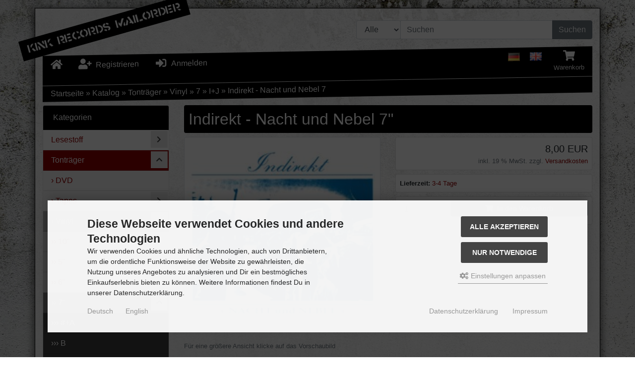

--- FILE ---
content_type: text/html; charset=utf-8
request_url: https://www.kink-records.de/catalog/Tontraeger/Vinyl/7/I-J/Indirekt-Nacht-und-Nebel-7::9997.html
body_size: 12636
content:
<!DOCTYPE html>
<html lang="de">
<head>
<meta charset="utf-8" />
<meta name="viewport" content="width=device-width, initial-scale=1.0, user-scalable=yes" />
<title>Indirekt - Nacht und Nebel 7&quot; - KINK Records Online-Shop</title>
<meta name="keywords" content="indirekt, nebel, zweite, niederlande, original, diehard, records, erschienen, lärmattacke, jahre, endlich, vinyl, erhältlich, schön, rotziger" />
<meta name="description" content="Indirekt - Nacht und Nebel 7&quot;: Die zweite 7&quot; von INDIREKT aus den Niederlande, die im Original 1986 auf Diehard Records erschienen ist und jetzt dank ..." />
<meta name="robots" content="index,follow" />
<meta name="author" content="KINK Records Online-Shop" />
<meta name="revisit-after" content="14 days" />
<link rel="canonical" href="https://www.kink-records.de/catalog/Tontraeger/Vinyl/7/I-J/Indirekt-Nacht-und-Nebel-7::9997.html" />
<link rel="icon" type="image/png" sizes="16x16" href="https://www.kink-records.de/catalog/templates/KinkRecords/favicons/favicon-16x16.png" />
<link rel="icon" type="image/png" sizes="32x32" href="https://www.kink-records.de/catalog/templates/KinkRecords/favicons/favicon-32x32.png" />
<link rel="shortcut icon" href="https://www.kink-records.de/catalog/templates/KinkRecords/favicons/favicon.ico" />
<link rel="apple-touch-icon" href="https://www.kink-records.de/catalog/templates/KinkRecords/favicons/apple-touch-icon.png" />
<link rel="mask-icon" href="https://www.kink-records.de/catalog/templates/KinkRecords/favicons/safari-pinned-tab.svg" color="#888888" />
<meta name="msapplication-TileColor" content="#ffffff" />
<meta name="theme-color" content="#ffffff" />
<meta name="msapplication-config" content="https://www.kink-records.de/catalog/templates/KinkRecords/favicons/browserconfig.xml" />
<link rel="manifest" href="https://www.kink-records.de/catalog/templates/KinkRecords/favicons/site.webmanifest" />
<!--
=========================================================
modified eCommerce Shopsoftware (c) 2009-2013 [www.modified-shop.org]
=========================================================

modified eCommerce Shopsoftware offers you highly scalable E-Commerce-Solutions and Services.
The Shopsoftware is redistributable under the GNU General Public License (Version 2) [http://www.gnu.org/licenses/gpl-2.0.html].
based on: E-Commerce Engine Copyright (c) 2006 xt:Commerce, created by Mario Zanier & Guido Winger and licensed under GNU/GPL.
Information and contribution at http://www.xt-commerce.com

=========================================================
Please visit our website: www.modified-shop.org
=========================================================
-->
<meta name="generator" content="(c) by modified eCommerce Shopsoftware 818 https://www.modified-shop.org" />
<link rel="stylesheet" href="https://www.kink-records.de/catalog/templates/KinkRecords/css/stylesheet.min.css?v=1697383913" type="text/css" media="screen" />
<script type="text/javascript">
  var DIR_WS_BASE = "https://www.kink-records.de/catalog/";
  var DIR_WS_CATALOG = "/catalog/";
  var SetSecCookie = "1";
</script></head>
<body>
<div id="container" class="custom1"><div id="shadow"><div id="main_container1" class="container mt-2"><div id="logobar" class="row text-center text-md-left mb-3"><a class="nav-logo col-12 col-md-4" href="https://www.kink-records.de/catalog/" title="Startseite &bull; KINK Records Online-Shop"><img src="https://www.kink-records.de/catalog/templates/KinkRecords/img/store_logo.png" class="img-fluid" alt="KINK Records Online-Shop" /></a><div class="col-12 col-md-8"><div class="row justify-content-end"><div class="search col-12 col-lg-8"><form id="quick_find" action="https://www.kink-records.de/catalog/advanced_search_result.php" method="get" class="p-2" role="search"><div class="input-group"><div class="input-group-prepend"><select name="categories_id" id="cat_search" class="form-control bg-light"><option value="" selected="selected">Alle</option><option value="33">Lesestoff</option><option value="22">Tonträger</option></select><input type="hidden" name="inc_subcat" value="1" /></div><input type="text" name="keywords" id="inputString" class="form-control" aria-label="search keywords" maxlength="30"  placeholder="Suchen" autocomplete="off" onkeyup="ac_lookup(this.value);"  /><div class="input-group-append"><button class="btn btn-primary search_button" type="submit" title="Suchen">Suchen</button></div></div><div class="suggestionsBox card" id="suggestions" style="display:none;"><div class="card-body px-2"><div class="suggestionList text-center" id="autoSuggestionsList">&nbsp;</div></div></div></form></div></div></div></div><div id="top-nav" class="row text-center mb-3 container top-nav"><ul class="nav col-6 col-md-6 justify-content"><li class="nav-item home"><a class="nav-link text-secondary" title="Startseite" href="https://www.kink-records.de/catalog/"><span class="fa fa-home fa-lg"></span></a></li><li class="nav-item account"><a class="nav-link" href="https://www.kink-records.de/catalog/create_account.php"><span class="fa fa-user-plus fa-lg fa-fw" aria-hidden="true"></span>&nbsp;&nbsp;<span class="nav-text">Registrieren</span></a></li><li class="nav-item login"><a class="nav-link" href="https://www.kink-records.de/catalog/login.php"><span class="fa fa-sign-in-alt fa-lg fa-fw" aria-hidden="true"></span>&nbsp;&nbsp;<span class="nav-text">Anmelden</span></a></li></ul><ul class="nav col-6 col-md-6 justify-content-end"><li class="nav-item language"><a class="dropdown-item" href="https://www.kink-records.de/catalog/Tontraeger/Vinyl/7/I-J/Indirekt-Nacht-und-Nebel-7::9997.html?language=de"><img src="https://www.kink-records.de/catalog/lang/german/icon.gif" alt="Deutsch" title="Deutsch" /></a> <a class="dropdown-item" href="https://www.kink-records.de/catalog/Records/Vinyl/7/I-J/Indirekt-Nacht-und-Nebel-7::9997.html?language=en"><img src="https://www.kink-records.de/catalog/lang/english/icon.gif" alt="English" title="English" /></a></li><li class="text-center nav-item cart dropdown"><a id="toggle_cart" class="nav-link text-secondary" href="https://www.kink-records.de/catalog/shopping_cart.php" title="Warenkorb"><span class="fa fa-shopping-cart fa-lg fa-fw" aria-hidden="true"></span><span class="d-none d-lg-block small">Warenkorb</span>  </a><div class="dropdown-menu dropdown-menu-right toggle_cart"><div class="card-header text-center"><strong>Dein Warenkorb ist leer.</strong></div></div></li></ul></div><nav id="breadcrumb" class="breadcrumb"><span class="breadcrumb_info"></span>  <span itemscope itemtype="http://schema.org/BreadcrumbList"><span itemprop="itemListElement" itemscope itemtype="http://schema.org/ListItem"><a itemprop="item" href="https://www.kink-records.de/catalog/../" class="headerNavigation"><span itemprop="name">Startseite&nbsp;</span></a><meta itemprop="position" content="1" /></span>&raquo; <span itemprop="itemListElement" itemscope itemtype="http://schema.org/ListItem"><a itemprop="item" href="https://www.kink-records.de/catalog/" class="headerNavigation"><span itemprop="name">Katalog&nbsp;</span></a><meta itemprop="position" content="2" /></span>&raquo; <span itemprop="itemListElement" itemscope itemtype="http://schema.org/ListItem"><a itemprop="item" href="https://www.kink-records.de/catalog/Tontraeger:::22.html" class="headerNavigation"><span itemprop="name">Tonträger&nbsp;</span></a><meta itemprop="position" content="3" /></span>&raquo; <span itemprop="itemListElement" itemscope itemtype="http://schema.org/ListItem"><a itemprop="item" href="https://www.kink-records.de/catalog/Tontraeger/Vinyl:::22_25.html" class="headerNavigation"><span itemprop="name">Vinyl&nbsp;</span></a><meta itemprop="position" content="4" /></span>&raquo; <span itemprop="itemListElement" itemscope itemtype="http://schema.org/ListItem"><a itemprop="item" href="https://www.kink-records.de/catalog/Tontraeger/Vinyl/7:::22_25_31.html" class="headerNavigation"><span itemprop="name">7&nbsp;</span></a><meta itemprop="position" content="5" /></span>&raquo; <span itemprop="itemListElement" itemscope itemtype="http://schema.org/ListItem"><a itemprop="item" href="https://www.kink-records.de/catalog/Tontraeger/Vinyl/7/I-J:::22_25_31_50.html" class="headerNavigation"><span itemprop="name">I+J&nbsp;</span></a><meta itemprop="position" content="6" /></span>&raquo; <span itemprop="itemListElement" itemscope itemtype="http://schema.org/ListItem"><meta itemprop="item" content="https://www.kink-records.de/catalog/Tontraeger/Vinyl/7/I-J/Indirekt-Nacht-und-Nebel-7::9997.html" /><span class="current" itemprop="name">Indirekt - Nacht und Nebel 7</span><meta itemprop="position" content="7" /></span></span></nav><nav id="navbar" class="top2 navbar navbar-expand navbar-light bg-light rounded mb-3 d-block d-lg-none clearfix"><div class="canvasmenu container-fluid d-block d-lg-none text-center"><button type="button" class="can-left navbar-brand menu-btn menu-btn--left float-left btn btn-link" title="Seitenleiste"><span class="fa fa-bars" aria-hidden="true"></span><span class="d-none d-sm-inline-block">&nbsp;&nbsp;Seitenleiste</span></button></div><div class="site-overlay site-overlay--left"><span id="res-closel" class="btn btn-dark fa fa-times fa-2x"></span></div></nav></div><div id="main_container2" class="container mb-2"><div id="content" class="row"><div id="col_left" class="col-lg-3 pushy pushy-left"><div class="box_category card mb-4"><div class="box_category_header card-header">Kategorien</div><ul id="categorymenu" class="nav nav-pills flex-column"><li class="nav-item level1 category_li"><a class="nav-link" href="https://www.kink-records.de/catalog/Lesestoff:::33.html" title="Lesestoff">Lesestoff</a><div class="category_button fa fa-sm fa-chevron-right" data-value="33"></div></li><li class="nav-item level1 active parent category_li"><a class="nav-link active parent" href="https://www.kink-records.de/catalog/Tontraeger:::22.html" title="Tonträger">Tonträger</a><div class="category_button fa fa-sm fa-chevron-up" data-value="22"></div><ul id="65" class="nav flex-column card border-0 m-1" data-level="2"><li class="nav-item level2"><a class="nav-link" href="https://www.kink-records.de/catalog/Tontraeger/DVD:::22_65.html" title="DVD">&rsaquo; DVD</a></li><li class="nav-item level2 category_li"><a class="nav-link" href="https://www.kink-records.de/catalog/Tontraeger/Tapes:::22_26.html" title="Tapes">&rsaquo; Tapes</a><div class="category_button fa fa-sm fa-chevron-right" data-value="22_26"></div></li><li class="nav-item level2 active parent category_li"><a class="nav-link active parent" href="https://www.kink-records.de/catalog/Tontraeger/Vinyl:::22_25.html" title="Vinyl">&rsaquo; Vinyl</a><div class="category_button fa fa-sm fa-chevron-up" data-value="22_25"></div><ul id="36" class="nav flex-column card border-0 m-1" data-level="3"><li class="nav-item level3"><a class="nav-link" href="https://www.kink-records.de/catalog/Tontraeger/Vinyl/10:::22_25_36.html" title="10"">&rsaquo;&rsaquo; 10"</a></li><li class="nav-item level3"><a class="nav-link" href="https://www.kink-records.de/catalog/Tontraeger/Vinyl/5:::22_25_80.html" title="5"">&rsaquo;&rsaquo; 5"</a></li><li class="nav-item level3"><a class="nav-link" href="https://www.kink-records.de/catalog/Tontraeger/Vinyl/6:::22_25_177.html" title="6"">&rsaquo;&rsaquo; 6"</a></li><li class="nav-item level3 active parent category_li"><a class="nav-link active parent" href="https://www.kink-records.de/catalog/Tontraeger/Vinyl/7:::22_25_31.html" title="7"">&rsaquo;&rsaquo; 7"</a><div class="category_button fa fa-sm fa-chevron-up" data-value="22_25_31"></div><ul id="32" class="nav flex-column card border-0 m-1" data-level="4"><li class="nav-item level4"><a class="nav-link" href="https://www.kink-records.de/catalog/Tontraeger/Vinyl/7/-A:::22_25_31_32.html" title="#+A">&rsaquo;&rsaquo;&rsaquo; #+A</a></li><li class="nav-item level4"><a class="nav-link" href="https://www.kink-records.de/catalog/Tontraeger/Vinyl/7/B:::22_25_31_37.html" title="B">&rsaquo;&rsaquo;&rsaquo; B</a></li><li class="nav-item level4"><a class="nav-link" href="https://www.kink-records.de/catalog/Tontraeger/Vinyl/7/C:::22_25_31_39.html" title="C">&rsaquo;&rsaquo;&rsaquo; C</a></li><li class="nav-item level4"><a class="nav-link" href="https://www.kink-records.de/catalog/Tontraeger/Vinyl/7/D:::22_25_31_41.html" title="D">&rsaquo;&rsaquo;&rsaquo; D</a></li><li class="nav-item level4"><a class="nav-link" href="https://www.kink-records.de/catalog/Tontraeger/Vinyl/7/E:::22_25_31_42.html" title="E">&rsaquo;&rsaquo;&rsaquo; E</a></li><li class="nav-item level4"><a class="nav-link" href="https://www.kink-records.de/catalog/Tontraeger/Vinyl/7/F:::22_25_31_43.html" title="F">&rsaquo;&rsaquo;&rsaquo; F</a></li><li class="nav-item level4"><a class="nav-link" href="https://www.kink-records.de/catalog/Tontraeger/Vinyl/7/G:::22_25_31_44.html" title="G">&rsaquo;&rsaquo;&rsaquo; G</a></li><li class="nav-item level4"><a class="nav-link" href="https://www.kink-records.de/catalog/Tontraeger/Vinyl/7/H:::22_25_31_49.html" title="H">&rsaquo;&rsaquo;&rsaquo; H</a></li><li class="nav-item level4 active Selected"><a class="nav-link active Selected" href="https://www.kink-records.de/catalog/Tontraeger/Vinyl/7/I-J:::22_25_31_50.html" title="I+J">&rsaquo;&rsaquo;&rsaquo; I+J</a></li><li class="nav-item level4"><a class="nav-link" href="https://www.kink-records.de/catalog/Tontraeger/Vinyl/7/K:::22_25_31_51.html" title="K">&rsaquo;&rsaquo;&rsaquo; K</a></li><li class="nav-item level4"><a class="nav-link" href="https://www.kink-records.de/catalog/Tontraeger/Vinyl/7/L:::22_25_31_52.html" title="L">&rsaquo;&rsaquo;&rsaquo; L</a></li><li class="nav-item level4"><a class="nav-link" href="https://www.kink-records.de/catalog/Tontraeger/Vinyl/7/M:::22_25_31_53.html" title="M">&rsaquo;&rsaquo;&rsaquo; M</a></li><li class="nav-item level4"><a class="nav-link" href="https://www.kink-records.de/catalog/Tontraeger/Vinyl/7/N:::22_25_31_54.html" title="N">&rsaquo;&rsaquo;&rsaquo; N</a></li><li class="nav-item level4"><a class="nav-link" href="https://www.kink-records.de/catalog/Tontraeger/Vinyl/7/O:::22_25_31_61.html" title="O">&rsaquo;&rsaquo;&rsaquo; O</a></li><li class="nav-item level4"><a class="nav-link" href="https://www.kink-records.de/catalog/Tontraeger/Vinyl/7/P-Q:::22_25_31_62.html" title="P+Q">&rsaquo;&rsaquo;&rsaquo; P+Q</a></li><li class="nav-item level4"><a class="nav-link" href="https://www.kink-records.de/catalog/Tontraeger/Vinyl/7/R:::22_25_31_66.html" title="R">&rsaquo;&rsaquo;&rsaquo; R</a></li><li class="nav-item level4"><a class="nav-link" href="https://www.kink-records.de/catalog/Tontraeger/Vinyl/7/S:::22_25_31_68.html" title="S">&rsaquo;&rsaquo;&rsaquo; S</a></li><li class="nav-item level4"><a class="nav-link" href="https://www.kink-records.de/catalog/Tontraeger/Vinyl/7/T:::22_25_31_70.html" title="T">&rsaquo;&rsaquo;&rsaquo; T</a></li><li class="nav-item level4"><a class="nav-link" href="https://www.kink-records.de/catalog/Tontraeger/Vinyl/7/U:::22_25_31_72.html" title="U">&rsaquo;&rsaquo;&rsaquo; U</a></li><li class="nav-item level4"><a class="nav-link" href="https://www.kink-records.de/catalog/Tontraeger/Vinyl/7/V-VA:::22_25_31_73.html" title="V+VA">&rsaquo;&rsaquo;&rsaquo; V+VA</a></li><li class="nav-item level4"><a class="nav-link" href="https://www.kink-records.de/catalog/Tontraeger/Vinyl/7/W:::22_25_31_74.html" title="W">&rsaquo;&rsaquo;&rsaquo; W</a></li><li class="nav-item level4"><a class="nav-link" href="https://www.kink-records.de/catalog/Tontraeger/Vinyl/7/X-Z:::22_25_31_75.html" title="X-Z">&rsaquo;&rsaquo;&rsaquo; X-Z</a></li></ul></li><li class="nav-item level3"><a class="nav-link" href="https://www.kink-records.de/catalog/Tontraeger/Vinyl/8:::22_25_159.html" title="8"">&rsaquo;&rsaquo; 8"</a></li><li class="nav-item level3"><a class="nav-link" href="https://www.kink-records.de/catalog/Tontraeger/Vinyl/9:::22_25_194.html" title="9"">&rsaquo;&rsaquo; 9"</a></li><li class="nav-item level3"><a class="nav-link" href="https://www.kink-records.de/catalog/Tontraeger/Vinyl/Hip-Hop:::22_25_209.html" title="Hip Hop">&rsaquo;&rsaquo; Hip Hop</a></li><li class="nav-item level3 category_li"><a class="nav-link" href="https://www.kink-records.de/catalog/Tontraeger/Vinyl/LP:::22_25_34.html" title="LP">&rsaquo;&rsaquo; LP</a><div class="category_button fa fa-sm fa-chevron-right" data-value="22_25_34"></div></li></ul></li><li class="nav-item level2"><a class="nav-link" href="https://www.kink-records.de/catalog/Tontraeger/Zubehoer:::22_121.html" title="Zubehör">&rsaquo; Zubehör</a></li></ul></li><li class="nav-item level1"><a class="nav-link" href="https://www.kink-records.de/catalog/products_new.php">Neue Artikel</a></li></ul></div><div class="box_login card mb-4"><div class="box_header card-header">Willkommen zur&uuml;ck!</div><form id="loginbox" action="https://www.kink-records.de/catalog/login.php?action=process" method="post" class="box-login"><div class="card-body"><div class="form-group"><label class="small">E-Mail-Adresse:</label><input type="email" name="email_address" class="form-control form-control-sm" aria-label="email" /></div><div class="form-group mb-1"><label class="small">Passwort:</label><input type="password" name="password" class="form-control form-control-sm" aria-label="password" /></div></div><div class="card-footer clearfix"><div class="d-flex text-left mb-2"><a class="small" href="https://www.kink-records.de/catalog/password_double_opt.php">Passwort vergessen?</a></div><button class="btn btn-secondary btn-sm float-right" type="submit" title="Anmelden"><span class="fa fa-user"></span><span>&nbsp;&nbsp;Anmelden</span></button></div></form></div><div class="box_shipping_country card mb-4"><div class="box_header card-header">Versandland</div><div class="card-body"><form id="countries" action="https://www.kink-records.de/catalog/product_info.php?products_id=9997&amp;action=shipping_country" method="post" class="box-shipping_country"><select name="country" class="form-control form-control-sm" onchange="this.form.submit()"><option value="1">Afghanistan</option><option value="2">Albania</option><option value="3">Algeria</option><option value="4">American Samoa</option><option value="5">Andorra</option><option value="6">Angola</option><option value="7">Anguilla</option><option value="8">Antarctica</option><option value="9">Antigua and Barbuda</option><option value="10">Argentina</option><option value="11">Armenia</option><option value="12">Aruba</option><option value="13">Australia</option><option value="14">Austria</option><option value="15">Azerbaijan</option><option value="16">Bahamas</option><option value="17">Bahrain</option><option value="18">Bangladesh</option><option value="19">Barbados</option><option value="20">Belarus</option><option value="21">Belgium</option><option value="22">Belize</option><option value="23">Benin</option><option value="24">Bermuda</option><option value="25">Bhutan</option><option value="26">Bolivia</option><option value="27">Bosnia and Herzegowina</option><option value="28">Botswana</option><option value="29">Bouvet Island</option><option value="30">Brazil</option><option value="31">British Indian Ocean Territory</option><option value="32">Brunei Darussalam</option><option value="33">Bulgaria</option><option value="34">Burkina Faso</option><option value="35">Burundi</option><option value="36">Cambodia</option><option value="37">Cameroon</option><option value="38">Canada</option><option value="39">Cape Verde</option><option value="40">Cayman Islands</option><option value="41">Central African Republic</option><option value="42">Chad</option><option value="43">Chile</option><option value="44">China</option><option value="45">Christmas Island</option><option value="46">Cocos (Keeling) Islands</option><option value="47">Colombia</option><option value="48">Comoros</option><option value="49">Congo</option><option value="50">Cook Islands</option><option value="51">Costa Rica</option><option value="52">Cote D&#039;Ivoire</option><option value="53">Croatia</option><option value="54">Cuba</option><option value="55">Cyprus</option><option value="56">Czech Republic</option><option value="57">Denmark</option><option value="58">Djibouti</option><option value="59">Dominica</option><option value="60">Dominican Republic</option><option value="61">East Timor</option><option value="62">Ecuador</option><option value="63">Egypt</option><option value="64">El Salvador</option><option value="65">Equatorial Guinea</option><option value="66">Eritrea</option><option value="67">Estonia</option><option value="68">Ethiopia</option><option value="69">Falkland Islands (Malvinas)</option><option value="70">Faroe Islands</option><option value="71">Fiji</option><option value="72">Finland</option><option value="73">France</option><option value="75">French Guiana</option><option value="76">French Polynesia</option><option value="77">French Southern Territories</option><option value="78">Gabon</option><option value="79">Gambia</option><option value="80">Georgia</option><option value="81" selected="selected">Germany</option><option value="82">Ghana</option><option value="83">Gibraltar</option><option value="84">Greece</option><option value="85">Greenland</option><option value="86">Grenada</option><option value="87">Guadeloupe</option><option value="88">Guam</option><option value="89">Guatemala</option><option value="90">Guinea</option><option value="91">Guinea-bissau</option><option value="92">Guyana</option><option value="93">Haiti</option><option value="94">Heard and Mc Donald Islands</option><option value="95">Honduras</option><option value="96">Hong Kong</option><option value="97">Hungary</option><option value="98">Iceland</option><option value="99">India</option><option value="100">Indonesia</option><option value="101">Iran (Islamic Republic of)</option><option value="102">Iraq</option><option value="103">Ireland</option><option value="104">Israel</option><option value="105">Italy</option><option value="106">Jamaica</option><option value="107">Japan</option><option value="108">Jordan</option><option value="109">Kazakhstan</option><option value="110">Kenya</option><option value="111">Kiribati</option><option value="112">Korea, Democratic People&#039;s Republic of</option><option value="113">Korea, Republic of</option><option value="242">Kosovo</option><option value="114">Kuwait</option><option value="115">Kyrgyzstan</option><option value="116">Lao People&#039;s Democratic Republic</option><option value="117">Latvia</option><option value="118">Lebanon</option><option value="119">Lesotho</option><option value="120">Liberia</option><option value="121">Libyan Arab Jamahiriya</option><option value="122">Liechtenstein</option><option value="123">Lithuania</option><option value="124">Luxembourg</option><option value="125">Macau</option><option value="127">Madagascar</option><option value="128">Malawi</option><option value="129">Malaysia</option><option value="130">Maldives</option><option value="131">Mali</option><option value="132">Malta</option><option value="133">Marshall Islands</option><option value="134">Martinique</option><option value="135">Mauritania</option><option value="136">Mauritius</option><option value="137">Mayotte</option><option value="138">Mexico</option><option value="139">Micronesia, Federated States of</option><option value="140">Moldova, Republic of</option><option value="141">Monaco</option><option value="142">Mongolia</option><option value="241">Montenegro</option><option value="143">Montserrat</option><option value="144">Morocco</option><option value="145">Mozambique</option><option value="146">Myanmar</option><option value="147">Namibia</option><option value="148">Nauru</option><option value="149">Nepal</option><option value="150">Netherlands</option><option value="151">Netherlands Antilles</option><option value="152">New Caledonia</option><option value="153">New Zealand</option><option value="154">Nicaragua</option><option value="155">Niger</option><option value="156">Nigeria</option><option value="157">Niue</option><option value="158">Norfolk Island</option><option value="126">North Macedonia</option><option value="159">Northern Mariana Islands</option><option value="160">Norway</option><option value="161">Oman</option><option value="162">Pakistan</option><option value="163">Palau</option><option value="164">Panama</option><option value="165">Papua New Guinea</option><option value="166">Paraguay</option><option value="167">Peru</option><option value="168">Philippines</option><option value="169">Pitcairn</option><option value="170">Poland</option><option value="171">Portugal</option><option value="172">Puerto Rico</option><option value="173">Qatar</option><option value="174">Reunion</option><option value="175">Romania</option><option value="176">Russian Federation</option><option value="177">Rwanda</option><option value="178">Saint Kitts and Nevis</option><option value="179">Saint Lucia</option><option value="180">Saint Vincent and the Grenadines</option><option value="181">Samoa</option><option value="182">San Marino</option><option value="183">Sao Tome and Principe</option><option value="184">Saudi Arabia</option><option value="185">Senegal</option><option value="240">Serbia</option><option value="186">Seychelles</option><option value="187">Sierra Leone</option><option value="188">Singapore</option><option value="189">Slovakia (Slovak Republic)</option><option value="190">Slovenia</option><option value="191">Solomon Islands</option><option value="192">Somalia</option><option value="193">South Africa</option><option value="194">South Georgia and the South Sandwich Islands</option><option value="195">Spain</option><option value="196">Sri Lanka</option><option value="197">St. Helena</option><option value="198">St. Pierre and Miquelon</option><option value="199">Sudan</option><option value="200">Suriname</option><option value="201">Svalbard and Jan Mayen Islands</option><option value="202">Swaziland</option><option value="203">Sweden</option><option value="204">Switzerland</option><option value="205">Syrian Arab Republic</option><option value="206">Taiwan</option><option value="207">Tajikistan</option><option value="208">Tanzania, United Republic of</option><option value="209">Thailand</option><option value="210">Togo</option><option value="211">Tokelau</option><option value="212">Tonga</option><option value="213">Trinidad and Tobago</option><option value="214">Tunisia</option><option value="215">Turkey</option><option value="216">Turkmenistan</option><option value="217">Turks and Caicos Islands</option><option value="218">Tuvalu</option><option value="219">Uganda</option><option value="220">Ukraine</option><option value="221">United Arab Emirates</option><option value="222">United Kingdom</option><option value="223">United States</option><option value="224">United States Minor Outlying Islands</option><option value="225">Uruguay</option><option value="226">Uzbekistan</option><option value="227">Vanuatu</option><option value="228">Vatican City State (Holy See)</option><option value="229">Venezuela</option><option value="230">Viet Nam</option><option value="231">Virgin Islands (British)</option><option value="232">Virgin Islands (U.S.)</option><option value="233">Wallis and Futuna Islands</option><option value="234">Western Sahara</option><option value="235">Yemen</option><option value="237">Zaire</option><option value="238">Zambia</option><option value="239">Zimbabwe</option></select><input type="hidden" name="products_id" value="9997" /></form></div></div></div><div id="col_right" class="col-lg-9"><div id="product_info" itemscope itemtype="http://schema.org/Product"><form id="cart_quantity" action="https://www.kink-records.de/catalog/product_info.php?products_id=9997&amp;action=add_product" method="post"><h1 class="card p-2 bg-h" itemprop="name">Indirekt - Nacht und Nebel 7"<span class="print-button position-absolute"><a class="iframe" target="_blank" rel="nofollow" href="https://www.kink-records.de/catalog/print_product_info.php?products_id=9997" title="Artikeldatenblatt drucken"><span class="btn btn-info btn-sm"><span class="fa fa-print"></span></span></a></span></h1><div id="product_details" class="row clearfix"><div class="pd_imagebox col-md-6 mb-4"><div class="row mb-4"><div class="pd_big_image col-12"><a class="cbimages text-center" title="Indirekt - Nacht und Nebel 7" href="#" data-image-id="1" data-toggle="modal" data-title="Indirekt - Nacht und Nebel 7" data-image="https://www.kink-records.de/catalog/images/product_images/popup_images/indirekt_nacht_und_nebel_ep_9997-0.jpg" data-target="#modal"><img class="lazyload img-fluid img-thumbnail" itemprop="image" src="data:," data-src="https://www.kink-records.de/catalog/images/product_images/info_images/indirekt_nacht_und_nebel_ep_9997-0.jpg" alt="Indirekt - Nacht und Nebel 7" title="Indirekt - Nacht und Nebel 7" /><noscript><img class="img-fluid img-thumbnail" src="https://www.kink-records.de/catalog/images/product_images/info_images/indirekt_nacht_und_nebel_ep_9997-0.jpg" alt="Indirekt - Nacht und Nebel 7" title="Indirekt - Nacht und Nebel 7" /></noscript></a></div></div><div class="small text-secondary">F&uuml;r eine gr&ouml;&szlig;ere Ansicht klicke auf das Vorschaubild</div></div><div class="pd_content col-md-6 mb-4"><div class="pd_summarybox" itemprop="offers" itemscope itemtype="http://schema.org/Offer"><div class="card bg-custom text-right p-2 mb-2"><meta itemprop="url" content="https://www.kink-records.de/catalog/Tontraeger/Vinyl/7/I-J/Indirekt-Nacht-und-Nebel-7::9997.html" /><meta itemprop="priceCurrency" content="EUR" /><meta itemprop="availability" content="http://schema.org/InStock" /><meta itemprop="itemCondition" content="http://schema.org/NewCondition" /><div class="pd_price"><span class="standard_price lead clearfix">8,00 EUR</span><meta itemprop="price" content="8" /></div><div class="pd_tax text-secondary small">inkl. 19 % MwSt. zzgl. <a rel="nofollow" target="_blank" href="https://www.kink-records.de/catalog/popup_content.php?coID=1" title="Information" class="iframe">Versandkosten</a></div></div></div><div class="pd_infobox"><div class="card bg-custom p-2 mb-2"><div class="small"><strong>Lieferzeit:</strong>  <a rel="nofollow" target="_blank" href="https://www.kink-records.de/catalog/popup_content.php?coID=12" title="Information" class="iframe">3-4 Tage</a></div></div></div><div class="card bg-custom p-2 mb-2"><div class="row"><div class="col-3 mb-2"><input type="text" aria-label="Anzahl" class="form-control form-control-sm" name="products_qty" value="1" size="3" /> <input type="hidden" name="products_id" value="9997" /></div><div class="col-9"><button class="mb-2 btn btn-cart btn-secondary btn-sm btn-block" type="submit" title="In den Warenkorb"><span class="fa fa-shopping-cart"></span><span>&nbsp;&nbsp;In den Warenkorb</span></button></div></div></div><div class="row"><div class="col-sm-6 mb-2"><a class="iframe" target="_blank" rel="nofollow" href="https://www.kink-records.de/catalog/print_product_info.php?products_id=9997" title="Artikeldatenblatt drucken"><span class="btn btn-info btn-xs btn-block"><span class="fa fa-print"></span><span>&nbsp;&nbsp;Artikeldatenblatt drucken</span></span></a></div><div class="clearfix"></div>                                        </div><br class="clearfix" /></div><br class="clearfix" /></div></form><div class="card mb-4"><ul class="list-group list-group-flush"><li class="list-group-item"><h4 class="detailbox">Produktbeschreibung</h4><div itemprop="description">Die zweite 7" von INDIREKT aus den Niederlande, die im Original 1986 auf Diehard Records erschienen ist und jetzt dank Lärmattacke mehr als 35 Jahre später endlich wieder auf Vinyl erhältlich ist. 4x schön rotziger Punk-Rock mit gelegentlichen Hardcore-Ausflügen und weiblichem Gesang!</div></li><li class="list-group-item"><h4>Kunden, die diesen Artikel kauften, haben auch folgende Artikel bestellt:</h4><div class="row clearfix"><div class="listingbox col-sm-6 col-md-4 mb-2"><div class="card h-100"><a class="prod-link" href="https://www.kink-records.de/catalog/Tontraeger/Vinyl/LP/S/Schmidtheads-s-t-LP::10560.html" aria-label=" Details"></a><div class="card-body pb-2 flex-fill d-flex flex-column text-center"><div class="lb_image w-100 mb-auto"><img class="lazyload img-fluid" src="data:," data-src="https://www.kink-records.de/catalog/images/product_images/thumbnail_images/schmidtheads_st_lp_10560-0.jpg" alt="Schmidtheads - s/t LP" title="Schmidtheads - s/t LP"><noscript><img class="img-fluid" src="https://www.kink-records.de/catalog/images/product_images/thumbnail_images/schmidtheads_st_lp_10560-0.jpg" alt="Schmidtheads - s/t LP" title="Schmidtheads - s/t LP" /></noscript></div><h2 class="lb_title lead text-secondary mt-1 mb-0">Schmidtheads - s/t LP</h2></div><div class="p-1 text-center"><div class="lb_buttons mb-2"><a aria-label="buy now" href="https://www.kink-records.de/catalog/product_info.php?products_id=9997&amp;action=buy_now&amp;BUYproducts_id=10560"><span class="btn btn-cart btn-secondary btn-sm"><span class="fa fa-shopping-cart"></span></span></a>&nbsp;&nbsp;<a href="https://www.kink-records.de/catalog/Tontraeger/Vinyl/LP/S/Schmidtheads-s-t-LP::10560.html"><span class="btn btn-info btn-sm"><span class="fa fa-eye"></span><span>&nbsp;&nbsp; Details</span></span></a></div></div><div class="card-footer"><div class="lb_shipping small">Lieferzeit: <a rel="nofollow" target="_blank" href="https://www.kink-records.de/catalog/popup_content.php?coID=12" title="Information" class="iframe">3-4 Tage</a></div><div class="lb_price text-right mb-1"><span class="standard_price lead clearfix">17,00 EUR</span></div><div class="lb_tax text-right text-secondary small mb-1">inkl. 19 % MwSt. zzgl. <a rel="nofollow" target="_blank" href="https://www.kink-records.de/catalog/popup_content.php?coID=1" title="Information" class="iframe">Versandkosten</a></div></div></div></div><div class="listingbox col-sm-6 col-md-4 mb-2"><div class="card h-100"><a class="prod-link" href="https://www.kink-records.de/catalog/Tontraeger/Vinyl/LP/P-Q/Parallax-Smile-Bruised-fruit-LP-schwarzes-Vinyl::10353.html" aria-label=" Details"></a><div class="card-body pb-2 flex-fill d-flex flex-column text-center"><div class="ribbon bg-primary text-white shadow-sm">Top</div><div class="lb_image w-100 mb-auto"><img class="lazyload img-fluid" src="data:," data-src="https://www.kink-records.de/catalog/images/product_images/thumbnail_images/parallax_smile_bruised_fruit_lp_10353-0.jpg" alt="Parallax Smile - Bruised fruit LP (schwarzes Vinyl)" title="Parallax Smile - Bruised fruit LP (schwarzes Vinyl)"><noscript><img class="img-fluid" src="https://www.kink-records.de/catalog/images/product_images/thumbnail_images/parallax_smile_bruised_fruit_lp_10353-0.jpg" alt="Parallax Smile - Bruised fruit LP (schwarzes Vinyl)" title="Parallax Smile - Bruised fruit LP (schwarzes Vinyl)" /></noscript></div><h2 class="lb_title lead text-secondary mt-1 mb-0">Parallax Smile - Bruised fruit LP (schwarzes Vinyl)</h2></div><div class="p-1 text-center"><div class="lb_buttons mb-2"><a aria-label="buy now" href="https://www.kink-records.de/catalog/product_info.php?products_id=9997&amp;action=buy_now&amp;BUYproducts_id=10353"><span class="btn btn-cart btn-secondary btn-sm"><span class="fa fa-shopping-cart"></span></span></a>&nbsp;&nbsp;<a href="https://www.kink-records.de/catalog/Tontraeger/Vinyl/LP/P-Q/Parallax-Smile-Bruised-fruit-LP-schwarzes-Vinyl::10353.html"><span class="btn btn-info btn-sm"><span class="fa fa-eye"></span><span>&nbsp;&nbsp; Details</span></span></a></div></div><div class="card-footer"><div class="lb_shipping small">Lieferzeit: <a rel="nofollow" target="_blank" href="https://www.kink-records.de/catalog/popup_content.php?coID=12" title="Information" class="iframe">3-4 Tage</a></div><div class="lb_price text-right mb-1"><span class="standard_price lead clearfix">13,00 EUR</span></div><div class="lb_tax text-right text-secondary small mb-1">inkl. 19 % MwSt. zzgl. <a rel="nofollow" target="_blank" href="https://www.kink-records.de/catalog/popup_content.php?coID=1" title="Information" class="iframe">Versandkosten</a></div></div></div></div><div class="listingbox col-sm-6 col-md-4 mb-2"><div class="card h-100"><a class="prod-link" href="https://www.kink-records.de/catalog/Tontraeger/Tapes/Kerker-Demo-Tape::10087.html" aria-label=" Details"></a><div class="card-body pb-2 flex-fill d-flex flex-column text-center"><div class="ribbon bg-primary text-white shadow-sm">Top</div><div class="lb_image w-100 mb-auto"><img class="lazyload img-fluid" src="data:," data-src="https://www.kink-records.de/catalog/images/product_images/thumbnail_images/kerker_demo_tape_10087-0.jpg" alt="Kerker - Demo Tape" title="Kerker - Demo Tape"><noscript><img class="img-fluid" src="https://www.kink-records.de/catalog/images/product_images/thumbnail_images/kerker_demo_tape_10087-0.jpg" alt="Kerker - Demo Tape" title="Kerker - Demo Tape" /></noscript></div><h2 class="lb_title lead text-secondary mt-1 mb-0">Kerker - Demo Tape</h2></div><div class="p-1 text-center"><div class="lb_buttons mb-2"><a aria-label="buy now" href="https://www.kink-records.de/catalog/product_info.php?products_id=9997&amp;action=buy_now&amp;BUYproducts_id=10087"><span class="btn btn-cart btn-secondary btn-sm"><span class="fa fa-shopping-cart"></span></span></a>&nbsp;&nbsp;<a href="https://www.kink-records.de/catalog/Tontraeger/Tapes/Kerker-Demo-Tape::10087.html"><span class="btn btn-info btn-sm"><span class="fa fa-eye"></span><span>&nbsp;&nbsp; Details</span></span></a></div></div><div class="card-footer"><div class="lb_shipping small">Lieferzeit: <a rel="nofollow" target="_blank" href="https://www.kink-records.de/catalog/popup_content.php?coID=12" title="Information" class="iframe">3-4 Tage</a></div><div class="lb_price text-right mb-1"><span class="standard_price lead clearfix">5,00 EUR</span></div><div class="lb_tax text-right text-secondary small mb-1">inkl. 19 % MwSt. zzgl. <a rel="nofollow" target="_blank" href="https://www.kink-records.de/catalog/popup_content.php?coID=1" title="Information" class="iframe">Versandkosten</a></div></div></div></div><div class="listingbox col-sm-6 col-md-4 mb-2"><div class="card h-100"><a class="prod-link" href="https://www.kink-records.de/catalog/Tontraeger/Tapes/Cold-Summer-Demo-2023-Tape::10213.html" aria-label=" Details"></a><div class="card-body pb-2 flex-fill d-flex flex-column text-center"><div class="ribbon bg-primary text-white shadow-sm">Top</div><div class="lb_image w-100 mb-auto"><img class="lazyload img-fluid" src="data:," data-src="https://www.kink-records.de/catalog/images/product_images/thumbnail_images/cold_summer_demo_2023_tape_10213-0.jpg" alt="Cold Summer - Demo 2023 Tape" title="Cold Summer - Demo 2023 Tape"><noscript><img class="img-fluid" src="https://www.kink-records.de/catalog/images/product_images/thumbnail_images/cold_summer_demo_2023_tape_10213-0.jpg" alt="Cold Summer - Demo 2023 Tape" title="Cold Summer - Demo 2023 Tape" /></noscript></div><h2 class="lb_title lead text-secondary mt-1 mb-0">Cold Summer - Demo 2023 Tape</h2></div><div class="p-1 text-center"><div class="lb_buttons mb-2"><a aria-label="buy now" href="https://www.kink-records.de/catalog/product_info.php?products_id=9997&amp;action=buy_now&amp;BUYproducts_id=10213"><span class="btn btn-cart btn-secondary btn-sm"><span class="fa fa-shopping-cart"></span></span></a>&nbsp;&nbsp;<a href="https://www.kink-records.de/catalog/Tontraeger/Tapes/Cold-Summer-Demo-2023-Tape::10213.html"><span class="btn btn-info btn-sm"><span class="fa fa-eye"></span><span>&nbsp;&nbsp; Details</span></span></a></div></div><div class="card-footer"><div class="lb_shipping small">Lieferzeit: <a rel="nofollow" target="_blank" href="https://www.kink-records.de/catalog/popup_content.php?coID=12" title="Information" class="iframe">3-4 Tage</a></div><div class="lb_price text-right mb-1"><span class="standard_price lead clearfix">5,00 EUR</span></div><div class="lb_tax text-right text-secondary small mb-1">inkl. 19 % MwSt. zzgl. <a rel="nofollow" target="_blank" href="https://www.kink-records.de/catalog/popup_content.php?coID=1" title="Information" class="iframe">Versandkosten</a></div></div></div></div><div class="listingbox col-sm-6 col-md-4 mb-2"><div class="card h-100"><a class="prod-link" href="https://www.kink-records.de/catalog/Tontraeger/Vinyl/LP/P-Q/Pestigor-Baptised-in-pus-LP-lim-farbiges-Vinyl-inkl-Backpatch::9998.html" aria-label=" Details"></a><div class="card-body pb-2 flex-fill d-flex flex-column text-center"><div class="ribbon bg-primary text-white shadow-sm">Top</div><div class="lb_image w-100 mb-auto"><img class="lazyload img-fluid" src="data:," data-src="https://www.kink-records.de/catalog/images/product_images/thumbnail_images/pestigor_baptised_in_pus_lim_lp_9998-0.jpg" alt="Pestigor - Baptised in pus LP (lim. farbiges Vinyl inkl. Backpatch)" title="Pestigor - Baptised in pus LP (lim. farbiges Vinyl inkl. Backpatch)"><noscript><img class="img-fluid" src="https://www.kink-records.de/catalog/images/product_images/thumbnail_images/pestigor_baptised_in_pus_lim_lp_9998-0.jpg" alt="Pestigor - Baptised in pus LP (lim. farbiges Vinyl inkl. Backpatch)" title="Pestigor - Baptised in pus LP (lim. farbiges Vinyl inkl. Backpatch)" /></noscript></div><h2 class="lb_title lead text-secondary mt-1 mb-0">Pestigor - Baptised in pus LP (lim. farbiges Vinyl inkl. Backpatch)</h2></div><div class="p-1 text-center"><div class="lb_buttons mb-2"><a aria-label="buy now" href="https://www.kink-records.de/catalog/product_info.php?products_id=9997&amp;action=buy_now&amp;BUYproducts_id=9998"><span class="btn btn-cart btn-secondary btn-sm"><span class="fa fa-shopping-cart"></span></span></a>&nbsp;&nbsp;<a href="https://www.kink-records.de/catalog/Tontraeger/Vinyl/LP/P-Q/Pestigor-Baptised-in-pus-LP-lim-farbiges-Vinyl-inkl-Backpatch::9998.html"><span class="btn btn-info btn-sm"><span class="fa fa-eye"></span><span>&nbsp;&nbsp; Details</span></span></a></div></div><div class="card-footer"><div class="lb_shipping small">Lieferzeit: <a rel="nofollow" target="_blank" href="https://www.kink-records.de/catalog/popup_content.php?coID=12" title="Information" class="iframe">3-4 Tage</a></div><div class="lb_price text-right mb-1"><span class="standard_price lead clearfix">14,00 EUR</span></div><div class="lb_tax text-right text-secondary small mb-1">inkl. 19 % MwSt. zzgl. <a rel="nofollow" target="_blank" href="https://www.kink-records.de/catalog/popup_content.php?coID=1" title="Information" class="iframe">Versandkosten</a></div></div></div></div><div class="listingbox col-sm-6 col-md-4 mb-2"><div class="card h-100"><a class="prod-link" href="https://www.kink-records.de/catalog/Tontraeger/Vinyl/LP/K/Kasshuve-Dummedagen-kommer-LP-schwarzes-Vinyl::10269.html" aria-label=" Details"></a><div class="card-body pb-2 flex-fill d-flex flex-column text-center"><div class="ribbon bg-primary text-white shadow-sm">Top</div><div class="lb_image w-100 mb-auto"><img class="lazyload img-fluid" src="data:," data-src="https://www.kink-records.de/catalog/images/product_images/thumbnail_images/kasshuve_dummedagen_kommer_lp_10269-0.jpg" alt="Kasshuve - Dummedagen kommer LP (schwarzes Vinyl)" title="Kasshuve - Dummedagen kommer LP (schwarzes Vinyl)"><noscript><img class="img-fluid" src="https://www.kink-records.de/catalog/images/product_images/thumbnail_images/kasshuve_dummedagen_kommer_lp_10269-0.jpg" alt="Kasshuve - Dummedagen kommer LP (schwarzes Vinyl)" title="Kasshuve - Dummedagen kommer LP (schwarzes Vinyl)" /></noscript></div><h2 class="lb_title lead text-secondary mt-1 mb-0">Kasshuve - Dummedagen kommer LP (schwarzes Vinyl)</h2></div><div class="p-1 text-center"><div class="lb_buttons mb-2"><a aria-label="buy now" href="https://www.kink-records.de/catalog/product_info.php?products_id=9997&amp;action=buy_now&amp;BUYproducts_id=10269"><span class="btn btn-cart btn-secondary btn-sm"><span class="fa fa-shopping-cart"></span></span></a>&nbsp;&nbsp;<a href="https://www.kink-records.de/catalog/Tontraeger/Vinyl/LP/K/Kasshuve-Dummedagen-kommer-LP-schwarzes-Vinyl::10269.html"><span class="btn btn-info btn-sm"><span class="fa fa-eye"></span><span>&nbsp;&nbsp; Details</span></span></a></div></div><div class="card-footer"><div class="lb_shipping small">Lieferzeit: <a rel="nofollow" target="_blank" href="https://www.kink-records.de/catalog/popup_content.php?coID=12" title="Information" class="iframe">3-4 Tage</a></div><div class="lb_price text-right mb-1"><span class="standard_price lead clearfix">13,00 EUR</span></div><div class="lb_tax text-right text-secondary small mb-1">inkl. 19 % MwSt. zzgl. <a rel="nofollow" target="_blank" href="https://www.kink-records.de/catalog/popup_content.php?coID=1" title="Information" class="iframe">Versandkosten</a></div></div></div></div></div></li></ul></div><p class="text-secondary text-center">Diesen Artikel haben wir am 03.01.2023 in unseren Katalog aufgenommen.</p></div></div></div></div></div><div id="layout_footer" class=""><div class="footer_back container-fluid bg-dark py-4"><div class="container mb-2"><div id="layout_footer_inner" class="row"><div class="col-lg-3 col-md-6 mb-2"><div class="box navbar-dark"><div class="box-heading w-100 navbar-brand border-bottom mb-2">Mehr &uuml;ber...</div><ul class="navbar-nav flex-column"><li class="nav-item level1"><a class="nav-link" href="https://www.kink-records.de/catalog/Kontakt:_:7.html" title="Kontakt"><span class="fa fa-chevron-right"></span>&nbsp;&nbsp;Kontakt</a></li><li class="nav-item level1"><a class="nav-link" href="https://www.kink-records.de/catalog/Liefer-und-Versandkosten:_:1.html" title="Liefer- und Versandkosten"><span class="fa fa-chevron-right"></span>&nbsp;&nbsp;Liefer- und Versandkosten</a></li><li class="nav-item level1"><a class="nav-link" href="https://www.kink-records.de/catalog/Lieferzeit:_:12.html" title="Lieferzeit"><span class="fa fa-chevron-right"></span>&nbsp;&nbsp;Lieferzeit</a></li><li class="nav-item level1"><a class="nav-link" href="https://www.kink-records.de/catalog/Rechnungsdaten:_:14.html" title="Rechnungsdaten"><span class="fa fa-chevron-right"></span>&nbsp;&nbsp;Rechnungsdaten</a></li><li class="nav-item level1"><a class="nav-link" href="javascript:;" title="Cookie Einstellungen" data-trigger-cookie-consent-panel=""><span class="fa fa-chevron-right"></span>&nbsp;&nbsp;Cookie Einstellungen</a></li></ul></div></div><div class="col-lg-3 col-md-6 mb-2"><div class="box navbar-dark"><div class="box-heading w-100 navbar-brand border-bottom mb-2">Informationen</div><ul class="navbar-nav flex-column"><li class="nav-item level1"><a class="nav-link" href="https://www.kink-records.de/catalog/Privatsphaere-und-Datenschutz:_:2.html" title="Privatsphäre und Datenschutz"><span class="fa fa-chevron-right"></span>&nbsp;&nbsp;Privatsphäre und Datenschutz</a></li><li class="nav-item level1"><a class="nav-link" href="https://www.kink-records.de/catalog/Widerrufsrecht-Widerrufsformular:_:9.html" title="Widerrufsrecht, Widerrufsformular"><span class="fa fa-chevron-right"></span>&nbsp;&nbsp;Widerrufsrecht, Widerrufsformular</a></li><li class="nav-item level1"><a class="nav-link" href="https://www.kink-records.de/catalog/Impressum:_:4.html" title="Impressum"><span class="fa fa-chevron-right"></span>&nbsp;&nbsp;Impressum</a></li><li class="nav-item level1"><a class="nav-link" href="https://www.kink-records.de/catalog/Sitemap:_:8.html" title="Sitemap"><span class="fa fa-chevron-right"></span>&nbsp;&nbsp;Sitemap</a></li></ul></div></div><div class="col-lg-3 col-md-6 mb-2"><div class="box navbar-dark"><div class="box-heading w-100 navbar-brand border-bottom mb-2">Newsletter-Anmeldung</div><form id="sign_in" action="https://www.kink-records.de/catalog/Newsletter:_:1000.html" method="post" class="mb"><div class="input-group"><div class="input-group-append"><button class="btn btn-secondary btn-sm" type="submit" title="Anmelden"><span class="fa fa-share-square fa-lg"></span></button></div></div></form><p class="box_sub text-secondary small mt-3">Der Newsletter kann jederzeit <a href="https://www.kink-records.de/catalog/Newsletter:_:1000.html">hier</a> abbestellt werden.</p></div></div></div><div class="mod_copyright text-secondary text-center small">KINK Records Online-Shop &copy; 2026 | Template &copy; 2026 by Karl</div></div></div></div><a href="#" class="go2top" aria-label="go to top"><span class="btn btn-secondary"><span class="fa fa-chevron-up"></span></span></a><div class="site-overlay site-overlay--right"><span id="res-closer" class="btn btn-dark fa fa-times fa-2x"></span></div><div id="modal" class="modal fade" tabindex="-1" role="dialog" aria-hidden="true"><div class="modal-dialog"><div class="modal-content"><div class="modal-header"><h4 class="modal-title text-center">&nbsp;</h4><button type="button" class="close" data-dismiss="modal" aria-label="Schließen"><span aria-hidden="true">&times;</span><span class="sr-only">Schließen</span></button></div><div class="modal-body"></div><div class="modal-footer"><a id="show-previous-image" class="left carousel-control-prev" role="button"><span class="fa fa-chevron-left fa-3x" aria-hidden="true"></span></a><a id="show-next-image"  class="right carousel-control-next" role="button"><span class="fa fa-chevron-right fa-3x" aria-hidden="true"></span></a><span class="counter small mr-auto" style="padding:6px 12px;"></span><button class="btn btn-dark btn-sm" data-dismiss="modal" type="button" title="Schließen">Schließen</button></div></div></div></div></div><div class="copyright"><span class="cop_magenta">mod</span><span class="cop_grey">ified eCommerce Shopsoftware &copy; 2009-2026</span></div><link rel="stylesheet" property="stylesheet" href="https://www.kink-records.de/catalog/templates/KinkRecords/css/tpl_plugins.min.css?v=1715666925" type="text/css" media="screen" />
<script src="https://www.kink-records.de/catalog/templates/KinkRecords/javascript/tpl_plugins.min.js?v=1715666925" type="text/javascript"></script>
<script src="https://www.kink-records.de/catalog/templates/KinkRecords/javascript/pushy.min.js?v=1697383555" type="text/javascript" defer></script>
<script src="https://www.kink-records.de/catalog/templates/KinkRecords/javascript/jquery.lazysizes.min.js?v=1697383555" type="text/javascript" defer></script>
<script src="https://www.kink-records.de/catalog/templates/KinkRecords/javascript/jquery.alertable.min.js?v=1697383555" type="text/javascript" defer></script>
<script src="https://www.kink-records.de/catalog/templates/KinkRecords/javascript/touchuse.min.js?v=1697383555" type="text/javascript" defer></script>
<script id="oil-configuration" type="application/configuration">{"config_version": 1, "preview_mode": false, "advanced_settings": true, "timeout": 0, "iabVendorListUrl": "https://www.kink-records.de/catalog/ajax.php?ext=get_cookie_consent&speed=1&language=de", "locale":{"localeId": "de", "version": 1, "texts":{"label_intro_heading": "Diese Webseite verwendet Cookies und andere Technologien", "label_intro": "Wir verwenden Cookies und &auml;hnliche Technologien, auch von Drittanbietern, um die ordentliche Funktionsweise der Website zu gew&auml;hrleisten, die Nutzung unseres Angebotes zu analysieren und Dir ein bestm&ouml;gliches Einkaufserlebnis bieten zu k&ouml;nnen. Weitere Informationen findest Du in unserer Datenschutzerkl&auml;rung.", "label_button_yes": "Speichern", "label_button_back": "Zur&uuml;ck", "label_button_yes_all": "Alle akzeptieren", "label_button_only_essentials": "Nur Notwendige", "label_button_advanced_settings": "<i class=\"fas fa-cogs\"></i> Einstellungen anpassen", "label_cpc_heading": "Cookie Einstellungen", "label_cpc_activate_all": "Alle aktivieren", "label_cpc_deactivate_all": "Alle deaktivieren", "label_nocookie_head": "Keine Cookies erlaubt.", "label_nocookie_text": "Bitte aktiviere Cookies in den Einstellungen Deines Browsers.", "label_third_party": " ", "label_imprint_links": "<a class='as-oil-lang' href='https://www.kink-records.de/catalog/Tontraeger/Vinyl/7/I-J/Indirekt-Nacht-und-Nebel-7::9997.html?language=de'>Deutsch</a><a class='as-oil-lang' href='https://www.kink-records.de/catalog/Records/Vinyl/7/I-J/Indirekt-Nacht-und-Nebel-7::9997.html?language=en'>English</a><a href='https://www.kink-records.de/catalog/popup_content.php?coID=2' onclick='return cc_popup_content(this)'>Datenschutzerkl&auml;rung</a> <a href='https://www.kink-records.de/catalog/popup_content.php?coID=4' onclick='return cc_popup_content(this)'>Impressum</a>"}}}</script><script src="https://www.kink-records.de/catalog/templates/KinkRecords/javascript/oil.min.js"></script><script>!function(e){var n={};function t(o){if(n[o])return n[o].exports;var r=n[o]={i:o,l:!1,exports:{}};return e[o].call(r.exports,r,r.exports,t),r.l=!0,r.exports}t.m=e,t.c=n,t.d=function(e,n,o){t.o(e,n)||Object.defineProperty(e,n,{configurable:!1,enumerable:!0,get:o})},t.r=function(e){Object.defineProperty(e,"__esModule",{value:!0})},t.n=function(e){var n=e&&e.__esModule?function(){return e.default}:function(){return e};return t.d(n,"a",n),n},t.o=function(e,n){return Object.prototype.hasOwnProperty.call(e,n)},t.p="/",t(t.s=115)}({115:function(e,n,t){"use strict";!function(e,n){e.__cmp||(e.__cmp=function(){function t(e){if(e){var t=!0,r=n.querySelector('script[type="application/configuration"]#oil-configuration');if(null!==r&&r.text)try{var a=JSON.parse(r.text);a&&a.hasOwnProperty("gdpr_applies_globally")&&(t=a.gdpr_applies_globally)}catch(e){}e({gdprAppliesGlobally:t,cmpLoaded:o()},!0)}}function o(){return!(!e.AS_OIL||!e.AS_OIL.commandCollectionExecutor)}var r=[],a=function(n,a,c){if("ping"===n)t(c);else{var i={command:n,parameter:a,callback:c};r.push(i),o()&&e.AS_OIL.commandCollectionExecutor(i)}};return a.commandCollection=r,a.receiveMessage=function(n){var a=n&&n.data&&n.data.__cmpCall;if(a)if("ping"===a.command)t(function(e,t){var o={__cmpReturn:{returnValue:e,success:t,callId:a.callId}};n.source.postMessage(o,n.origin)});else{var c={callId:a.callId,command:a.command,parameter:a.parameter,event:n};r.push(c),o()&&e.AS_OIL.commandCollectionExecutor(c)}},function(n){(e.attachEvent||e.addEventListener)("message",function(e){n.receiveMessage(e)},!1)}(a),function e(){if(!(n.getElementsByName("__cmpLocator").length>0))if(n.body){var t=n.createElement("iframe");t.style.display="none",t.name="__cmpLocator",n.body.appendChild(t)}else setTimeout(e,5)}(),a}())}(window,document)}});</script><script>function cc_popup_content(trgt){$('#modal .modal-dialog').addClass('src');$('#show-next-image, #show-previous-image, .modal-footer .counter').hide();$('.modal-title').text('Information');$('.modal-body').load(trgt.href);$('#modal').modal('show');return false;}(function(){let eventMethod=window.addEventListener ? 'addEventListener' : 'attachEvent';let messageEvent=eventMethod==='attachEvent' ? 'onmessage' : 'message';let eventer=window[eventMethod];function receiveMessage(event){let eventDataContains=function(str){return JSON.stringify(event.data).indexOf(str)!==-1;};}eventer(messageEvent, receiveMessage, false);$(document).on('click', '[data-trigger-cookie-consent-panel]', function(){window.AS_OIL.showPreferenceCenter();if(!$('.as-oil.light').length){$('body').append($('<div/>').addClass('as-oil light').append($('<div/>').attr('id', 'oil-preference-center').addClass('as-oil-content-overlay cpc-dynamic-panel')));}});})();</script><script>$(document).ready(function(){prepareMenu(false, false, false);$('.sidebar').removeClass('invisible');$(".filter_bar select option:selected").each(function(){if($(this).val()!="")$(this).parent().addClass('badge-primary');});bs4Carousel('#bs4_TopCarousel',1);});var curtext="Bild&nbsp;{current}&nbsp;von&nbsp;{total}";$(document).ready(function(){var option=$('#suggestions');$(document).click(function(e){var target=$(e.target);if(!(target.is(option)|| option.find(target).length)){ac_closing();}});});var ac_pageSize=8;var ac_page=1;var ac_result=0;var ac_show_page='Seite ';var ac_show_page_of=' von ';function ac_showPage(ac_page){ac_result=Math.ceil($("#autocomplete_main").children().length/ac_pageSize);$('.autocomplete_content').hide();$('.autocomplete_content').each(function(n){if(n >=(ac_pageSize*(ac_page-1))&& n <(ac_pageSize*ac_page)){$(this).show();}});$('#autocomplete_next').css('visibility', 'hidden');$('#autocomplete_prev').css('visibility', 'hidden');if(ac_page > 1){$('#autocomplete_prev').css('visibility', 'visible');}if(ac_page < ac_result && ac_result > 1){$('#autocomplete_next').css('visibility', 'visible');}$('#autocomplete_count').html(ac_show_page+ac_page+ac_show_page_of+ac_result);}function ac_prevPage(){if(ac_page==1){ac_page=ac_result;}else{ac_page--;}if(ac_page < 1){ac_page=1;}ac_showPage(ac_page);}function ac_nextPage(){if(ac_page==ac_result){ac_page=1;}else{ac_page++;}ac_showPage(ac_page);}function ac_lookup(inputString){if(inputString.length==0){$('#suggestions').hide();}else{var post_params=$('#quick_find').serialize();post_params=post_params.replace("keywords=", "queryString=");$.post("https://www.kink-records.de/catalog/api/autocomplete/autocomplete.php", post_params, function(data){if(data.length > 0){$('#suggestions').slideDown();$('#autoSuggestionsList').html(data);ac_showPage(1);$('#autocomplete_prev').click(ac_prevPage);$('#autocomplete_next').click(ac_nextPage);}});}}$('#cat_search').on('change', function(){$('#inputString').val('');});function ac_closing(){setTimeout("$('#suggestions').slideUp();", 100);ac_page=1;}function alert(message, title){title=title || "Information";$.alertable.alert('<span id="alertable-title"></span><span id="alertable-content"></span>',{html: true});$('#alertable-content').html(message);$('#alertable-title').html(title);}$(function(){$('#toggle_cart').click(function(){$('.toggle_cart').slideToggle('slow');$('.toggle_wishlist').slideUp('slow');ac_closing();return false;});$('html').on('click', function(e){if(!$(e.target).closest('.toggle_cart').length > 0){$('.toggle_cart').slideUp('slow');}});});$(function(){$('#toggle_wishlist').click(function(){$('.toggle_wishlist').slideToggle('slow');$('.toggle_cart').slideUp('slow');ac_closing();return false;});$('html').on('click', function(e){if(!$(e.target).closest('.toggle_wishlist').length > 0){$('.toggle_wishlist').slideUp('slow');}});});$(function(){$('#navbar').doubleTapToGo();});$('.box_category').on('click', '.category_button', function(){var $this=$(this);if($this.next('ul').length > 0){$this.next('ul').slideToggle();$this.toggleClass("fa-chevron-right fa-chevron-up");}else{var path=$this.data("value");$.get(DIR_WS_BASE+'ajax.php',{ext: 'bs4_get_subcat', type: 'html', cPath: path, func: 1, speed: 1}, function(data){if(data !='' && data !=undefined){$this.after(data);$this.next('ul').slideToggle();$this.toggleClass("fa-chevron-right fa-chevron-up");}else{$this.insertAfter('AJAX-FEHLER');}});}});</script>
    <script>
      $(document).ready(function () {      
        if (typeof $.fn.easyResponsiveTabs === 'function') {
          $('#horizontalAccordionPlan').easyResponsiveTabs({
            type: 'accordion', //Types: default, vertical, accordion     
            closed: true,     
            activate: function(event) { // Callback function if tab is switched
              $(".resp-tab-active input[type=radio]").prop('checked', true);
            }
          });
        }
      });
    </script>
    </body></html>